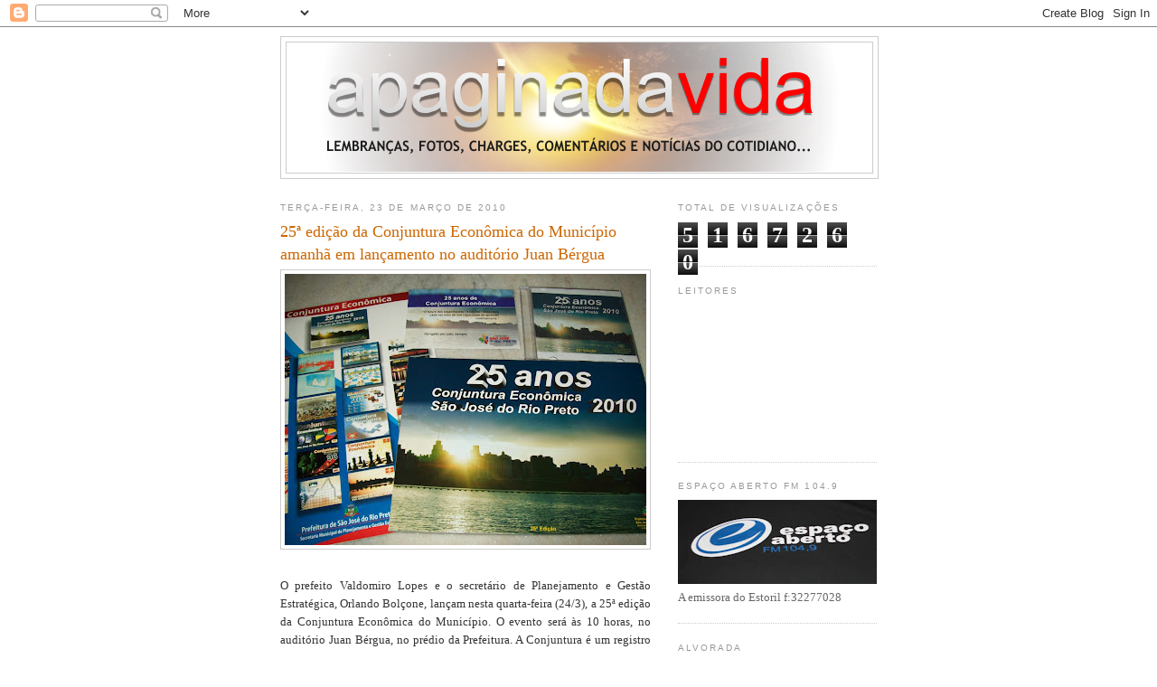

--- FILE ---
content_type: text/html; charset=UTF-8
request_url: https://apaginadavida.blogspot.com/b/stats?style=BLACK_TRANSPARENT&timeRange=ALL_TIME&token=APq4FmBPmjTmacqtbkQ5LXgiQj0ikmwlNjU-K9Su2KfSZaoqWFxcweDSfbRBtX7_LXNv4pQcoyygCfiy8yRIIo-s3F9_3E9Wvg
body_size: -19
content:
{"total":5167260,"sparklineOptions":{"backgroundColor":{"fillOpacity":0.1,"fill":"#000000"},"series":[{"areaOpacity":0.3,"color":"#202020"}]},"sparklineData":[[0,9],[1,10],[2,10],[3,7],[4,7],[5,5],[6,2],[7,2],[8,4],[9,7],[10,8],[11,19],[12,23],[13,18],[14,16],[15,19],[16,16],[17,6],[18,12],[19,9],[20,100],[21,63],[22,25],[23,30],[24,22],[25,25],[26,22],[27,22],[28,16],[29,10]],"nextTickMs":450000}

--- FILE ---
content_type: text/html; charset=utf-8
request_url: https://accounts.google.com/o/oauth2/postmessageRelay?parent=https%3A%2F%2Fapaginadavida.blogspot.com&jsh=m%3B%2F_%2Fscs%2Fabc-static%2F_%2Fjs%2Fk%3Dgapi.lb.en.2kN9-TZiXrM.O%2Fd%3D1%2Frs%3DAHpOoo_B4hu0FeWRuWHfxnZ3V0WubwN7Qw%2Fm%3D__features__
body_size: 160
content:
<!DOCTYPE html><html><head><title></title><meta http-equiv="content-type" content="text/html; charset=utf-8"><meta http-equiv="X-UA-Compatible" content="IE=edge"><meta name="viewport" content="width=device-width, initial-scale=1, minimum-scale=1, maximum-scale=1, user-scalable=0"><script src='https://ssl.gstatic.com/accounts/o/2580342461-postmessagerelay.js' nonce="IXtytVlL7xeg-XH3pvZ9vA"></script></head><body><script type="text/javascript" src="https://apis.google.com/js/rpc:shindig_random.js?onload=init" nonce="IXtytVlL7xeg-XH3pvZ9vA"></script></body></html>

--- FILE ---
content_type: text/html; charset=utf-8
request_url: https://www.google.com/recaptcha/api2/aframe
body_size: 267
content:
<!DOCTYPE HTML><html><head><meta http-equiv="content-type" content="text/html; charset=UTF-8"></head><body><script nonce="BSgbcO4hv3fdJ2Z2eZAGvQ">/** Anti-fraud and anti-abuse applications only. See google.com/recaptcha */ try{var clients={'sodar':'https://pagead2.googlesyndication.com/pagead/sodar?'};window.addEventListener("message",function(a){try{if(a.source===window.parent){var b=JSON.parse(a.data);var c=clients[b['id']];if(c){var d=document.createElement('img');d.src=c+b['params']+'&rc='+(localStorage.getItem("rc::a")?sessionStorage.getItem("rc::b"):"");window.document.body.appendChild(d);sessionStorage.setItem("rc::e",parseInt(sessionStorage.getItem("rc::e")||0)+1);localStorage.setItem("rc::h",'1769115886228');}}}catch(b){}});window.parent.postMessage("_grecaptcha_ready", "*");}catch(b){}</script></body></html>